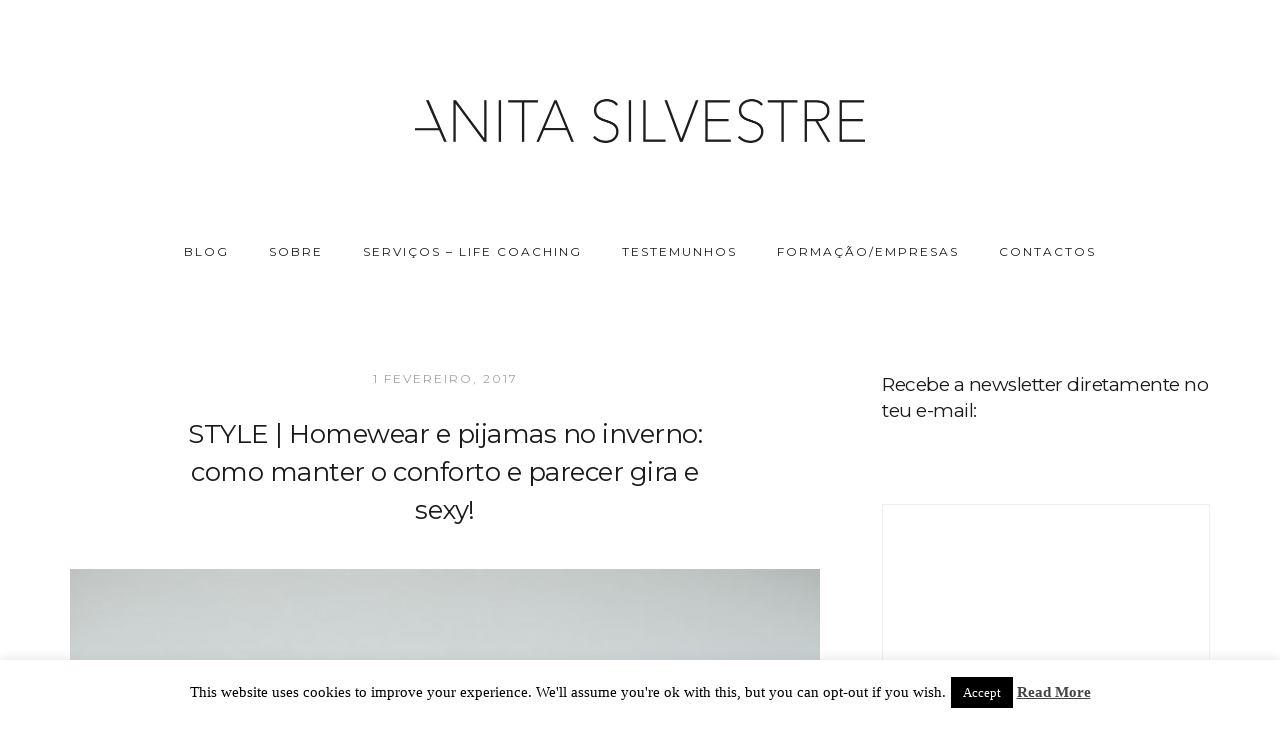

--- FILE ---
content_type: text/html; charset=UTF-8
request_url: https://www.anitasilvestre.pt/tag/como-parecer-sexy
body_size: 15804
content:
<!doctype html>
<html lang="pt-PT" >
<head>
<meta charset="UTF-8">
<link rel="profile" href="https://gmpg.org/xfn/11">
<link rel="pingback" href="https://www.anitasilvestre.pt/wordpress/xmlrpc.php">
<meta name="viewport" content="width=device-width, initial-scale=1">
<meta name='robots' content='index, follow, max-image-preview:large, max-snippet:-1, max-video-preview:-1' />
<!-- This site is optimized with the Yoast SEO plugin v19.4 - https://yoast.com/wordpress/plugins/seo/ -->
<title>Arquivo de como parecer sexy - ANITA SILVESTRE</title>
<link rel="canonical" href="https://www.anitasilvestre.pt/tag/como-parecer-sexy" />
<meta property="og:locale" content="pt_PT" />
<meta property="og:type" content="article" />
<meta property="og:title" content="Arquivo de como parecer sexy - ANITA SILVESTRE" />
<meta property="og:url" content="https://www.anitasilvestre.pt/tag/como-parecer-sexy" />
<meta property="og:site_name" content="ANITA SILVESTRE" />
<meta name="twitter:card" content="summary" />
<meta name="twitter:site" content="@lookadayimgcons" />
<script type="application/ld+json" class="yoast-schema-graph">{"@context":"https://schema.org","@graph":[{"@type":["Person","Organization"],"@id":"https://www.anitasilvestre.pt/#/schema/person/e43c4c97a5b72bdb2a243b565dff22d4","name":"anita silvestre","image":{"@type":"ImageObject","inLanguage":"pt-PT","@id":"https://www.anitasilvestre.pt/#/schema/person/image/","url":"https://secure.gravatar.com/avatar/66d251c2db63337ff589f81274e60f94?s=96&d=mm&r=g","contentUrl":"https://secure.gravatar.com/avatar/66d251c2db63337ff589f81274e60f94?s=96&d=mm&r=g","caption":"anita silvestre"},"logo":{"@id":"https://www.anitasilvestre.pt/#/schema/person/image/"},"sameAs":["https://www.anitasilvestre.pt"]},{"@type":"WebSite","@id":"https://www.anitasilvestre.pt/#website","url":"https://www.anitasilvestre.pt/","name":"ANITA SILVESTRE","description":"LIFE COACHING","publisher":{"@id":"https://www.anitasilvestre.pt/#/schema/person/e43c4c97a5b72bdb2a243b565dff22d4"},"potentialAction":[{"@type":"SearchAction","target":{"@type":"EntryPoint","urlTemplate":"https://www.anitasilvestre.pt/?s={search_term_string}"},"query-input":"required name=search_term_string"}],"inLanguage":"pt-PT"},{"@type":"ImageObject","inLanguage":"pt-PT","@id":"https://www.anitasilvestre.pt/tag/como-parecer-sexy#primaryimage","url":"https://www.anitasilvestre.pt/wordpress/wp-content/uploads/2017/04/homewearsleepwear11.jpg","contentUrl":"https://www.anitasilvestre.pt/wordpress/wp-content/uploads/2017/04/homewearsleepwear11.jpg","width":564,"height":846},{"@type":"CollectionPage","@id":"https://www.anitasilvestre.pt/tag/como-parecer-sexy","url":"https://www.anitasilvestre.pt/tag/como-parecer-sexy","name":"Arquivo de como parecer sexy - ANITA SILVESTRE","isPartOf":{"@id":"https://www.anitasilvestre.pt/#website"},"primaryImageOfPage":{"@id":"https://www.anitasilvestre.pt/tag/como-parecer-sexy#primaryimage"},"image":{"@id":"https://www.anitasilvestre.pt/tag/como-parecer-sexy#primaryimage"},"thumbnailUrl":"https://www.anitasilvestre.pt/wordpress/wp-content/uploads/2017/04/homewearsleepwear11.jpg","breadcrumb":{"@id":"https://www.anitasilvestre.pt/tag/como-parecer-sexy#breadcrumb"},"inLanguage":"pt-PT"},{"@type":"BreadcrumbList","@id":"https://www.anitasilvestre.pt/tag/como-parecer-sexy#breadcrumb","itemListElement":[{"@type":"ListItem","position":1,"name":"Início","item":"https://www.anitasilvestre.pt/"},{"@type":"ListItem","position":2,"name":"como parecer sexy"}]}]}</script>
<!-- / Yoast SEO plugin. -->
<link rel='dns-prefetch' href='//static.addtoany.com' />
<link rel='dns-prefetch' href='//fonts.googleapis.com' />
<link rel='dns-prefetch' href='//s.w.org' />
<link rel="alternate" type="application/rss+xml" title="ANITA SILVESTRE &raquo; Feed" href="https://www.anitasilvestre.pt/feed" />
<link rel="alternate" type="application/rss+xml" title="ANITA SILVESTRE &raquo; Feed de comentários" href="https://www.anitasilvestre.pt/comments/feed" />
<link rel="alternate" type="application/rss+xml" title="Feed de etiquetas ANITA SILVESTRE &raquo; como parecer sexy" href="https://www.anitasilvestre.pt/tag/como-parecer-sexy/feed" />
<script type="text/javascript">
window._wpemojiSettings = {"baseUrl":"https:\/\/s.w.org\/images\/core\/emoji\/13.1.0\/72x72\/","ext":".png","svgUrl":"https:\/\/s.w.org\/images\/core\/emoji\/13.1.0\/svg\/","svgExt":".svg","source":{"concatemoji":"https:\/\/www.anitasilvestre.pt\/wordpress\/wp-includes\/js\/wp-emoji-release.min.js?ver=5.8.12"}};
!function(e,a,t){var n,r,o,i=a.createElement("canvas"),p=i.getContext&&i.getContext("2d");function s(e,t){var a=String.fromCharCode;p.clearRect(0,0,i.width,i.height),p.fillText(a.apply(this,e),0,0);e=i.toDataURL();return p.clearRect(0,0,i.width,i.height),p.fillText(a.apply(this,t),0,0),e===i.toDataURL()}function c(e){var t=a.createElement("script");t.src=e,t.defer=t.type="text/javascript",a.getElementsByTagName("head")[0].appendChild(t)}for(o=Array("flag","emoji"),t.supports={everything:!0,everythingExceptFlag:!0},r=0;r<o.length;r++)t.supports[o[r]]=function(e){if(!p||!p.fillText)return!1;switch(p.textBaseline="top",p.font="600 32px Arial",e){case"flag":return s([127987,65039,8205,9895,65039],[127987,65039,8203,9895,65039])?!1:!s([55356,56826,55356,56819],[55356,56826,8203,55356,56819])&&!s([55356,57332,56128,56423,56128,56418,56128,56421,56128,56430,56128,56423,56128,56447],[55356,57332,8203,56128,56423,8203,56128,56418,8203,56128,56421,8203,56128,56430,8203,56128,56423,8203,56128,56447]);case"emoji":return!s([10084,65039,8205,55357,56613],[10084,65039,8203,55357,56613])}return!1}(o[r]),t.supports.everything=t.supports.everything&&t.supports[o[r]],"flag"!==o[r]&&(t.supports.everythingExceptFlag=t.supports.everythingExceptFlag&&t.supports[o[r]]);t.supports.everythingExceptFlag=t.supports.everythingExceptFlag&&!t.supports.flag,t.DOMReady=!1,t.readyCallback=function(){t.DOMReady=!0},t.supports.everything||(n=function(){t.readyCallback()},a.addEventListener?(a.addEventListener("DOMContentLoaded",n,!1),e.addEventListener("load",n,!1)):(e.attachEvent("onload",n),a.attachEvent("onreadystatechange",function(){"complete"===a.readyState&&t.readyCallback()})),(n=t.source||{}).concatemoji?c(n.concatemoji):n.wpemoji&&n.twemoji&&(c(n.twemoji),c(n.wpemoji)))}(window,document,window._wpemojiSettings);
</script>
<style type="text/css">
img.wp-smiley,
img.emoji {
display: inline !important;
border: none !important;
box-shadow: none !important;
height: 1em !important;
width: 1em !important;
margin: 0 .07em !important;
vertical-align: -0.1em !important;
background: none !important;
padding: 0 !important;
}
</style>
<!-- <link rel='stylesheet' id='wp-block-library-css'  href='https://www.anitasilvestre.pt/wordpress/wp-includes/css/dist/block-library/style.min.css?ver=5.8.12' type='text/css' media='all' /> -->
<link rel="stylesheet" type="text/css" href="//www.anitasilvestre.pt/wordpress/wp-content/cache/wpfc-minified/kp7d8qf2/duhhu.css" media="all"/>
<style id='safe-svg-svg-icon-style-inline-css' type='text/css'>
.safe-svg-cover{text-align:center}.safe-svg-cover .safe-svg-inside{display:inline-block;max-width:100%}.safe-svg-cover svg{height:100%;max-height:100%;max-width:100%;width:100%}
</style>
<!-- <link rel='stylesheet' id='cookie-law-info-css'  href='https://www.anitasilvestre.pt/wordpress/wp-content/plugins/cookie-law-info/legacy/public/css/cookie-law-info-public.css?ver=3.3.9.1' type='text/css' media='all' /> -->
<!-- <link rel='stylesheet' id='cookie-law-info-gdpr-css'  href='https://www.anitasilvestre.pt/wordpress/wp-content/plugins/cookie-law-info/legacy/public/css/cookie-law-info-gdpr.css?ver=3.3.9.1' type='text/css' media='all' /> -->
<!-- <link rel='stylesheet' id='parent-style-css'  href='https://www.anitasilvestre.pt/wordpress/wp-content/themes/aesthetic-parent/style.css?ver=5.8.12' type='text/css' media='all' /> -->
<!-- <link rel='stylesheet' id='font-awesome-css'  href='https://www.anitasilvestre.pt/wordpress/wp-content/plugins/unyson/framework/static/libs/font-awesome/css/font-awesome.min.css?ver=2.7.31' type='text/css' media='all' /> -->
<!-- <link rel='stylesheet' id='addtoany-css'  href='https://www.anitasilvestre.pt/wordpress/wp-content/plugins/add-to-any/addtoany.min.css?ver=1.16' type='text/css' media='all' /> -->
<!-- <link rel='stylesheet' id='bootstrap-css'  href='https://www.anitasilvestre.pt/wordpress/wp-content/themes/aesthetic-parent/css/bootstrap.css?ver=1.0.14' type='text/css' media='all' /> -->
<!-- <link rel='stylesheet' id='fw-mmenu-css'  href='https://www.anitasilvestre.pt/wordpress/wp-content/themes/aesthetic-parent/css/jquery.mmenu.all.css?ver=1.0.14' type='text/css' media='all' /> -->
<!-- <link rel='stylesheet' id='aesthetic-style-css'  href='https://www.anitasilvestre.pt/wordpress/wp-content/uploads/aesthetic-style.css?ver=1736267874' type='text/css' media='all' /> -->
<!-- <link rel='stylesheet' id='fw-theme-style-css'  href='https://www.anitasilvestre.pt/wordpress/wp-content/themes/aesthetic-child/style.css?ver=1.0.14' type='text/css' media='all' /> -->
<!-- <link rel='stylesheet' id='prettyPhoto-css'  href='https://www.anitasilvestre.pt/wordpress/wp-content/themes/aesthetic-parent/css/prettyPhoto.css?ver=1.0.14' type='text/css' media='all' /> -->
<!-- <link rel='stylesheet' id='animate-css'  href='https://www.anitasilvestre.pt/wordpress/wp-content/themes/aesthetic-parent/css/animate.css?ver=1.0.14' type='text/css' media='all' /> -->
<link rel="stylesheet" type="text/css" href="//www.anitasilvestre.pt/wordpress/wp-content/cache/wpfc-minified/sxmlgd1/bgx5s.css" media="all"/>
<link rel='stylesheet' id='fw-googleFonts-css'  href='https://fonts.googleapis.com/css?family=Montserrat%3Aregular%2C700%7CPrata%3Aregular%7CMerriweather%3A300&#038;subset=latin&#038;ver=5.8.12' type='text/css' media='all' />
<script type='text/javascript' id='addtoany-core-js-before'>
window.a2a_config=window.a2a_config||{};a2a_config.callbacks=[];a2a_config.overlays=[];a2a_config.templates={};a2a_localize = {
Share: "Share",
Save: "Save",
Subscribe: "Subscribe",
Email: "Email",
Bookmark: "Bookmark",
ShowAll: "Show all",
ShowLess: "Show less",
FindServices: "Find service(s)",
FindAnyServiceToAddTo: "Instantly find any service to add to",
PoweredBy: "Powered by",
ShareViaEmail: "Share via email",
SubscribeViaEmail: "Subscribe via email",
BookmarkInYourBrowser: "Bookmark in your browser",
BookmarkInstructions: "Press Ctrl+D or \u2318+D to bookmark this page",
AddToYourFavorites: "Add to your favorites",
SendFromWebOrProgram: "Send from any email address or email program",
EmailProgram: "Email program",
More: "More&#8230;",
ThanksForSharing: "Thanks for sharing!",
ThanksForFollowing: "Thanks for following!"
};
</script>
<script type='text/javascript' defer src='https://static.addtoany.com/menu/page.js' id='addtoany-core-js'></script>
<script src='//www.anitasilvestre.pt/wordpress/wp-content/cache/wpfc-minified/785a13w6/duhhu.js' type="text/javascript"></script>
<!-- <script type='text/javascript' src='https://www.anitasilvestre.pt/wordpress/wp-includes/js/jquery/jquery.min.js?ver=3.6.0' id='jquery-core-js'></script> -->
<!-- <script type='text/javascript' src='https://www.anitasilvestre.pt/wordpress/wp-includes/js/jquery/jquery-migrate.min.js?ver=3.3.2' id='jquery-migrate-js'></script> -->
<!-- <script type='text/javascript' defer src='https://www.anitasilvestre.pt/wordpress/wp-content/plugins/add-to-any/addtoany.min.js?ver=1.1' id='addtoany-jquery-js'></script> -->
<script type='text/javascript' id='cookie-law-info-js-extra'>
/* <![CDATA[ */
var Cli_Data = {"nn_cookie_ids":[],"cookielist":[],"non_necessary_cookies":[],"ccpaEnabled":"","ccpaRegionBased":"","ccpaBarEnabled":"","strictlyEnabled":["necessary","obligatoire"],"ccpaType":"gdpr","js_blocking":"1","custom_integration":"","triggerDomRefresh":"","secure_cookies":""};
var cli_cookiebar_settings = {"animate_speed_hide":"500","animate_speed_show":"500","background":"#fff","border":"#444","border_on":"","button_1_button_colour":"#000","button_1_button_hover":"#000000","button_1_link_colour":"#fff","button_1_as_button":"1","button_1_new_win":"","button_2_button_colour":"#333","button_2_button_hover":"#292929","button_2_link_colour":"#444","button_2_as_button":"","button_2_hidebar":"","button_3_button_colour":"#000","button_3_button_hover":"#000000","button_3_link_colour":"#fff","button_3_as_button":"1","button_3_new_win":"","button_4_button_colour":"#000","button_4_button_hover":"#000000","button_4_link_colour":"#fff","button_4_as_button":"1","button_7_button_colour":"#61a229","button_7_button_hover":"#4e8221","button_7_link_colour":"#fff","button_7_as_button":"1","button_7_new_win":"","font_family":"inherit","header_fix":"","notify_animate_hide":"1","notify_animate_show":"","notify_div_id":"#cookie-law-info-bar","notify_position_horizontal":"right","notify_position_vertical":"bottom","scroll_close":"","scroll_close_reload":"","accept_close_reload":"","reject_close_reload":"","showagain_tab":"","showagain_background":"#fff","showagain_border":"#000","showagain_div_id":"#cookie-law-info-again","showagain_x_position":"100px","text":"#000","show_once_yn":"","show_once":"10000","logging_on":"","as_popup":"","popup_overlay":"1","bar_heading_text":"","cookie_bar_as":"banner","popup_showagain_position":"bottom-right","widget_position":"left"};
var log_object = {"ajax_url":"https:\/\/www.anitasilvestre.pt\/wordpress\/wp-admin\/admin-ajax.php"};
/* ]]> */
</script>
<script src='//www.anitasilvestre.pt/wordpress/wp-content/cache/wpfc-minified/76tp9a7d/duhhu.js' type="text/javascript"></script>
<!-- <script type='text/javascript' src='https://www.anitasilvestre.pt/wordpress/wp-content/plugins/cookie-law-info/legacy/public/js/cookie-law-info-public.js?ver=3.3.9.1' id='cookie-law-info-js'></script> -->
<!-- <script type='text/javascript' src='https://www.anitasilvestre.pt/wordpress/wp-content/themes/aesthetic-parent/js/lib/modernizr.min.js?ver=1.0.14' id='modernizr-js'></script> -->
<!-- <script type='text/javascript' src='https://www.anitasilvestre.pt/wordpress/wp-content/themes/aesthetic-parent/js/lib/bootstrap.min.js?ver=1.0.14' id='bootstrap-js'></script> -->
<!-- <script type='text/javascript' src='https://www.anitasilvestre.pt/wordpress/wp-content/themes/aesthetic-parent/js/jquery.touchSwipe.min.js?ver=1.0.14' id='touchSwipe-js'></script> -->
<!-- <script type='text/javascript' src='https://www.anitasilvestre.pt/wordpress/wp-content/themes/aesthetic-parent/js/lib/html5shiv.js?ver=1.0.14' id='html5shiv-js'></script> -->
<!-- <script type='text/javascript' src='https://www.anitasilvestre.pt/wordpress/wp-content/themes/aesthetic-parent/js/lib/respond.min.js?ver=1.0.14' id='respond-js'></script> -->
<!-- <script type='text/javascript' src='https://www.anitasilvestre.pt/wordpress/wp-content/plugins/google-analyticator/external-tracking.min.js?ver=6.5.7' id='ga-external-tracking-js'></script> -->
<link rel="https://api.w.org/" href="https://www.anitasilvestre.pt/wp-json/" /><link rel="alternate" type="application/json" href="https://www.anitasilvestre.pt/wp-json/wp/v2/tags/2952" /><link rel="EditURI" type="application/rsd+xml" title="RSD" href="https://www.anitasilvestre.pt/wordpress/xmlrpc.php?rsd" />
<link rel="wlwmanifest" type="application/wlwmanifest+xml" href="https://www.anitasilvestre.pt/wordpress/wp-includes/wlwmanifest.xml" /> 
<meta name="generator" content="WordPress 5.8.12" />
<link rel="icon" href="https://www.anitasilvestre.pt/wordpress/wp-content/uploads/2017/04/cropped-icon-32x32.png" sizes="32x32" />
<link rel="icon" href="https://www.anitasilvestre.pt/wordpress/wp-content/uploads/2017/04/cropped-icon-192x192.png" sizes="192x192" />
<link rel="apple-touch-icon" href="https://www.anitasilvestre.pt/wordpress/wp-content/uploads/2017/04/cropped-icon-180x180.png" />
<meta name="msapplication-TileImage" content="https://www.anitasilvestre.pt/wordpress/wp-content/uploads/2017/04/cropped-icon-270x270.png" />
<!-- Google Analytics Tracking by Google Analyticator 6.5.7 -->
<script type="text/javascript">
var analyticsFileTypes = [];
var analyticsSnippet = 'disabled';
var analyticsEventTracking = 'enabled';
</script>
<script type="text/javascript">
(function(i,s,o,g,r,a,m){i['GoogleAnalyticsObject']=r;i[r]=i[r]||function(){
(i[r].q=i[r].q||[]).push(arguments)},i[r].l=1*new Date();a=s.createElement(o),
m=s.getElementsByTagName(o)[0];a.async=1;a.src=g;m.parentNode.insertBefore(a,m)
})(window,document,'script','//www.google-analytics.com/analytics.js','ga');
ga('create', 'UA-98269033-1', 'auto');
ga('send', 'pageview');
</script>
</head>
<body data-rsssl=1 class="archive tag tag-como-parecer-sexy tag-2952 fw-full fw-website-align-center fw-section-space-sm header-3 fw-top-bar-off fw-no-absolute-header fw-top-social-right  mobile-menu-item-align-left fw-logo-image fw-logo-retina fw-animation-mobile-off has-sidebar" itemscope="itemscope" itemtype="https://schema.org/WebPage">
<div id="page" class="hfeed site">
<header class="fw-header" itemscope="itemscope" itemtype="https://schema.org/WPHeader">
<div class="fw-header-main">
<div class="fw-wrap-logo">
<div class="fw-container">
<a href="https://www.anitasilvestre.pt/" class="fw-site-logo">
<img src="//www.anitasilvestre.pt/wordpress/wp-content/uploads/2020/02/logo-anita.png" alt="ANITA SILVESTRE" />
</a>
</div>
</div>
<div class="fw-nav-wrap" itemscope="itemscope" itemtype="https://schema.org/SiteNavigationElement" role="navigation">
<div class="fw-container">
<a href="#mobile-menu" class="mmenu-link"><i class="fa fa-navicon"></i></a>
<nav id="fw-menu-primary" class="fw-site-navigation primary-navigation"><ul id="menu-main-menu-left" class="fw-nav-menu"><li id="menu-item-13713" class="menu-item menu-item-type-custom menu-item-object-custom menu-item-home menu-item-13713"><a href="https://www.anitasilvestre.pt" >BLOG</a></li>
<li id="menu-item-13433" class="menu-item menu-item-type-post_type menu-item-object-page menu-item-has-children menu-item-13433"><a href="https://www.anitasilvestre.pt/sobre-anita-silvestre" >SOBRE</a>
<ul class="sub-menu">
<li id="menu-item-13452" class="menu-item menu-item-type-post_type menu-item-object-page menu-item-13452"><a href="https://www.anitasilvestre.pt/sobre-anita-silvestre" >ANITA SILVESTRE</a></li>
<li id="menu-item-13451" class="menu-item menu-item-type-post_type menu-item-object-page menu-item-13451"><a href="https://www.anitasilvestre.pt/o-blog" >O BLOG</a></li>
<li id="menu-item-13457" class="menu-item menu-item-type-post_type menu-item-object-page menu-item-13457"><a href="https://www.anitasilvestre.pt/sobre-mim" >SOBRE MIM</a></li>
</ul>
</li>
<li id="menu-item-13580" class="menu-item menu-item-type-custom menu-item-object-custom menu-item-has-children menu-item-13580"><a href="#" >SERVIÇOS &#8211; LIFE COACHING</a>
<ul class="sub-menu">
<li id="menu-item-19723" class="menu-item menu-item-type-post_type menu-item-object-page menu-item-home menu-item-19723"><a href="https://www.anitasilvestre.pt/life-coaching" >SESSÕES/PROCESSOS DE LIFE COACHING</a></li>
<li id="menu-item-13579" class="menu-item menu-item-type-post_type menu-item-object-page menu-item-13579"><a href="https://www.anitasilvestre.pt/consultoria-de-imagem" >SERVIÇOS DE CONSULTORIA DE IMAGEM/STYLE COACHING</a></li>
<li id="menu-item-13616" class="menu-item menu-item-type-post_type menu-item-object-page menu-item-13616"><a href="https://www.anitasilvestre.pt/analise-de-estilo" >ANÁLISE DE ESTILO/CLOSET ONLINE</a></li>
<li id="menu-item-19724" class="menu-item menu-item-type-post_type menu-item-object-page menu-item-19724"><a href="https://www.anitasilvestre.pt/total-new-you" >TOTAL NEW YOU</a></li>
<li id="menu-item-13581" class="menu-item menu-item-type-post_type menu-item-object-page menu-item-13581"><a href="https://www.anitasilvestre.pt/total-new-look" >TOTAL NEW LOOK</a></li>
<li id="menu-item-13619" class="menu-item menu-item-type-post_type menu-item-object-page menu-item-13619"><a href="https://www.anitasilvestre.pt/closet-new-look" >CLOSET NEW LOOK</a></li>
<li id="menu-item-13620" class="menu-item menu-item-type-post_type menu-item-object-page menu-item-13620"><a href="https://www.anitasilvestre.pt/personal-shopping" >PERSONAL SHOPPING</a></li>
<li id="menu-item-13622" class="menu-item menu-item-type-post_type menu-item-object-page menu-item-13622"><a href="https://www.anitasilvestre.pt/voucher-oferta" >VOUCHER DE OFERTA</a></li>
</ul>
</li>
<li id="menu-item-14649" class="menu-item menu-item-type-post_type menu-item-object-page menu-item-14649"><a href="https://www.anitasilvestre.pt/testemunhos" >TESTEMUNHOS</a></li>
<li id="menu-item-14737" class="menu-item menu-item-type-post_type menu-item-object-page menu-item-has-children menu-item-14737"><a href="https://www.anitasilvestre.pt/formacao" >FORMAÇÃO/EMPRESAS</a>
<ul class="sub-menu">
<li id="menu-item-20106" class="menu-item menu-item-type-post_type menu-item-object-page menu-item-20106"><a href="https://www.anitasilvestre.pt/curso-coach-yourself" >CURSO COACH YOURSELF</a></li>
<li id="menu-item-18447" class="menu-item menu-item-type-post_type menu-item-object-page menu-item-18447"><a href="https://www.anitasilvestre.pt/palestras-empresas" >PALESTRAS/EMPRESAS</a></li>
</ul>
</li>
<li id="menu-item-13465" class="menu-item menu-item-type-post_type menu-item-object-page menu-item-13465"><a href="https://www.anitasilvestre.pt/contactos" >CONTACTOS</a></li>
</ul></nav>							</div>
</div>
</div>
</header>
<nav id="mobile-menu"><ul><li  class="menu-item menu-item-type-custom menu-item-object-custom menu-item-home"><a href="https://www.anitasilvestre.pt">BLOG</a></li><li  class="menu-item menu-item-type-post_type menu-item-object-page menu-item-has-children"><a href="https://www.anitasilvestre.pt/sobre-anita-silvestre">SOBRE</a><ul class="sub-menu">	<li  class="menu-item menu-item-type-post_type menu-item-object-page"><a href="https://www.anitasilvestre.pt/sobre-anita-silvestre">ANITA SILVESTRE</a></li>	<li  class="menu-item menu-item-type-post_type menu-item-object-page"><a href="https://www.anitasilvestre.pt/o-blog">O BLOG</a></li>	<li  class="menu-item menu-item-type-post_type menu-item-object-page"><a href="https://www.anitasilvestre.pt/sobre-mim">SOBRE MIM</a></li></ul></li><li  class="menu-item menu-item-type-custom menu-item-object-custom menu-item-has-children"><a href="#">SERVIÇOS &#8211; LIFE COACHING</a><ul class="sub-menu">	<li  class="menu-item menu-item-type-post_type menu-item-object-page menu-item-home"><a href="https://www.anitasilvestre.pt/life-coaching">SESSÕES/PROCESSOS DE LIFE COACHING</a></li>	<li  class="menu-item menu-item-type-post_type menu-item-object-page"><a href="https://www.anitasilvestre.pt/consultoria-de-imagem">SERVIÇOS DE CONSULTORIA DE IMAGEM/STYLE COACHING</a></li>	<li  class="menu-item menu-item-type-post_type menu-item-object-page"><a href="https://www.anitasilvestre.pt/analise-de-estilo">ANÁLISE DE ESTILO/CLOSET ONLINE</a></li>	<li  class="menu-item menu-item-type-post_type menu-item-object-page"><a href="https://www.anitasilvestre.pt/total-new-you">TOTAL NEW YOU</a></li>	<li  class="menu-item menu-item-type-post_type menu-item-object-page"><a href="https://www.anitasilvestre.pt/total-new-look">TOTAL NEW LOOK</a></li>	<li  class="menu-item menu-item-type-post_type menu-item-object-page"><a href="https://www.anitasilvestre.pt/closet-new-look">CLOSET NEW LOOK</a></li>	<li  class="menu-item menu-item-type-post_type menu-item-object-page"><a href="https://www.anitasilvestre.pt/personal-shopping">PERSONAL SHOPPING</a></li>	<li  class="menu-item menu-item-type-post_type menu-item-object-page"><a href="https://www.anitasilvestre.pt/voucher-oferta">VOUCHER DE OFERTA</a></li></ul></li><li  class="menu-item menu-item-type-post_type menu-item-object-page"><a href="https://www.anitasilvestre.pt/testemunhos">TESTEMUNHOS</a></li><li  class="menu-item menu-item-type-post_type menu-item-object-page menu-item-has-children"><a href="https://www.anitasilvestre.pt/formacao">FORMAÇÃO/EMPRESAS</a><ul class="sub-menu">	<li  class="menu-item menu-item-type-post_type menu-item-object-page"><a href="https://www.anitasilvestre.pt/curso-coach-yourself">CURSO COACH YOURSELF</a></li>	<li  class="menu-item menu-item-type-post_type menu-item-object-page"><a href="https://www.anitasilvestre.pt/palestras-empresas">PALESTRAS/EMPRESAS</a></li></ul></li><li  class="menu-item menu-item-type-post_type menu-item-object-page"><a href="https://www.anitasilvestre.pt/contactos">CONTACTOS</a></li></ul></nav>			<div id="main" class="site-main">			<div class="no-header-image"></div>
<section class="fw-main-row sidebar-right" role="main" itemprop="mainEntity" itemscope="itemscope" itemtype="https://schema.org/Blog">
<div class="fw-container">
<div class="fw-row">
<div class="fw-content-area col-md-8 col-sm-12">
<div class="fw-col-inner">
<div class="postlist fw-letter-caps " >
<article id="post-13867" class="post clearfix post-list-type-3  post-13867 type-post status-publish format-standard has-post-thumbnail hentry category-consultoria-de-imagem category-style-coaching tag-capsule-wardrobe tag-closet-detox tag-closet-new-look tag-como-parecer-sexy tag-consultoria-de-imagem tag-homewear tag-o-que-vestir tag-pijamas tag-roupa-de-andar-por-casa tag-roupa-para-dormir tag-sexy tag-sleepwear tag-trabalhar-em-casa" itemscope="itemscope" itemtype="https://schema.org/BlogPosting" itemprop="blogPost">
<header class="entry-header">
<div class="wrap-entry-meta">
<meta itemscope itemprop="mainEntityOfPage"  itemType="https://schema.org/WebPage" itemid="https://google.com/article"/>
<span class="entry-date">
<a rel="bookmark" href="https://www.anitasilvestre.pt/2017/02/style-homewear-e-pijamas-no-inverno.html">
<time itemprop="datePublished" datetime="2017-02-01T8:55:33+00:00">1 Fevereiro, 2017</time>
</a>
<meta itemprop="dateModified" content="2019-02-03T17:36:44+00:00">
</span>
</div>
<h4 class="entry-title" itemprop="headline">
<a href="https://www.anitasilvestre.pt/2017/02/style-homewear-e-pijamas-no-inverno.html">STYLE | Homewear e pijamas no inverno: como manter o conforto e parecer gira e sexy!</a>
</h4>
</header>
<div class="fw-post-image fw-block-image-parent    fw-overlay-1">
<a href="https://www.anitasilvestre.pt/2017/02/style-homewear-e-pijamas-no-inverno.html" class="post-thumbnail fw-block-image-child fw-ratio-2-3 fw-ratio-container">
<noscript itemscope itemtype="https://schema.org/ImageObject" itemprop="image"><img src="https://www.anitasilvestre.pt/wordpress/wp-content/uploads/2017/04/homewearsleepwear11.jpg"  alt="homewear+sleepwear+1[1]" data-maxdpr="1.7" class="attachment-post-thumbnail lazyload" /><meta itemprop="url" content="https://www.anitasilvestre.pt/wordpress/wp-content/uploads/2017/04/homewearsleepwear11.jpg"><meta itemprop="width" content="564"><meta itemprop="height" content="846"></noscript><img src="[data-uri]" data-sizes="auto" data-srcset="https://www.anitasilvestre.pt/wordpress/wp-content/uploads/2017/04/homewearsleepwear11-200x300.jpg 200w, https://www.anitasilvestre.pt/wordpress/wp-content/uploads/2017/04/homewearsleepwear11.jpg 564w"   alt="homewear+sleepwear+1[1]" data-maxdpr="1.7" class="attachment-post-thumbnail lazyload" />				<div class="fw-block-image-overlay">
<div class="fw-itable">
<div class="fw-icell">
<i class="fw-icon-link"></i>
</div>
</div>
</div>
</a>
</div>
<div class="entry-content clearfix" itemprop="text">
<div class="post-content">
<p>Noutro dia recebi este pedido de uma seguidora no instagram: &#8220;homewear/pijamas confortáveis, quentinhos mas &#8220;atrativos&#8221; para os maridos. 🙂 O que vestir quando queremos manta e sofá, está frio, não temos o ar condicionado a parecer que é verão mas queremos estar giras para o marido? Vejo sugestões giras mas tudo menos quentes e confortáveis&#8230; [&hellip;]</p>
</div>
<footer class="entry-meta clearfix post-author-no comments-link-no">
<div class="wrap-blog-button">
<a href="https://www.anitasilvestre.pt/2017/02/style-homewear-e-pijamas-no-inverno.html" class="fw-btn-post-read-more-blog fw-btn fw-btn-md fw-btn-1" style="">
<span>
    LER MAIS    							</span>
</a>
</div>
<div class="wrap-comments-link">
</div>
</footer>
</div>
</article>					</div><!-- /.postlist-->
</div>
</div><!-- /.content-area-->
<div class="col-md-4 col-sm-12 fw-sidebar" role="complementary" itemscope="itemscope" itemtype="https://schema.org/WPSideBar">
<div class="fw-col-inner">
<aside id="block-10" class="widget widget_block"><h6>Recebe a newsletter diretamente no teu e-mail:<h6></aside><aside id="block-9" class="widget widget_block"><iframe loading="lazy" src="https://anitasilvestre.substack.com/embed" width="480" height="330" style="border:1px solid #EEE; background:white;" frameborder="0" scrolling="no"></iframe></aside><aside id="block-8" class="widget widget_block"><h6>Anita Silvestre</h6></aside><aside id="block-6" class="widget widget_block widget_media_image">
<figure class="wp-block-image size-large is-resized"><img loading="lazy" src="https://www.anitasilvestre.pt/wordpress/wp-content/uploads/2017/05/anita-look-a-day-27.png" alt="" width="240" height="240"/></figure>
</aside><aside id="block-7" class="widget widget_block"><h7><p> \\\ COACH &amp; CONSULTORA DE IMAGEM \\\ Espera ajudar mulheres a sentirem-se menos sozinhas na sua sensação de estranheza, nas suas insatisfações, e a reconhecerem o seu valor - a ganharem mais amor próprio e autoconsciência - enquanto mudam de estilo &amp; vida sendo mais autênticas, não apesar, mas devido a toda a sua diferença. O objetivo é ajudá-las a conhecerem-se melhor, a sentirem-se bem na sua pele e a reconstruírem a sua identidade, pessoal e visual, de dentro para fora. Quer guiá-las no processo de mudança a descobrirem o que as identifica e entusiasma, a comunicarem a sua marca pessoal com confiança, a saberem o que é melhor para si e como o alcançarem com foco no essencial, menos que é mais - mais criatividade, mais conexão - num estilo, pessoal e de vida, mesmo à sua medida e ritmo. Descomplicado, assim.</p><h7></aside><aside id="custom_html-2" class="widget_text widget widget_custom_html"><h2 class="widget-title"><span>Acompanha-me aqui:</span></h2><div class="textwidget custom-html-widget"><style>#social-sb a{font-size:2em;padding-inline:.5rem}</style>
<div id="social-sb" style="display:flex;justify-content: center;"><a target="_blank" href="https://www.facebook.com/anitasilvestre.pt/" hidefocus="true" style="outline: none;" rel="noopener"><i class="fa fa-facebook"></i></a><a target="_blank" href="https://www.instagram.com/anitasilvestre.pt/" hidefocus="true" style="outline: none;" rel="noopener"><i class="fa fa-instagram"></i></a><a target="_blank" href="https://www.pinterest.pt/anitasilvestrept/" hidefocus="true" style="outline: none;" rel="noopener"><i class="fa fa-pinterest"></i></a><a target="_blank" href="https://www.linkedin.com/in/anateresasilvestre/" hidefocus="true" style="outline: none;" rel="noopener"><i class="fa fa-linkedin"></i></a></div></div></aside><aside id="fw_posts-2" class="widget fw-widget-posts widget_fw_posts"><h2 class="widget-title"><span>Posts mais lidos</span></h2>	<ul class="fw-side-posts-list">
<li>
<div class="fw-widget-post-image fw-block-image-parent fw-overlay-1 fw-image-frame">
<a href="https://www.anitasilvestre.pt/2021/09/testemunho-cristina-coaching.html" class="fw-thumbnail-post-list fw-block-image-child fw-ratio-container fw-ratio-1">
<noscript itemscope itemtype="https://schema.org/ImageObject" itemprop="image"><img src="https://www.anitasilvestre.pt/wordpress/wp-content/uploads/2021/09/dream-life.jpg"  alt="dream life" data-maxdpr="1.7" class="attachment-post-thumbnail lazyload" /><meta itemprop="url" content="https://www.anitasilvestre.pt/wordpress/wp-content/uploads/2021/09/dream-life.jpg"><meta itemprop="width" content="564"><meta itemprop="height" content="564"></noscript><img src="[data-uri]" data-sizes="auto" data-srcset="https://www.anitasilvestre.pt/wordpress/wp-content/uploads/2021/09/dream-life-300x300.jpg 300w, https://www.anitasilvestre.pt/wordpress/wp-content/uploads/2021/09/dream-life-150x150.jpg 150w, https://www.anitasilvestre.pt/wordpress/wp-content/uploads/2021/09/dream-life-300x300.jpg 300w, https://www.anitasilvestre.pt/wordpress/wp-content/uploads/2021/09/dream-life.jpg 564w"   alt="dream life" data-maxdpr="1.7" class="attachment-post-thumbnail lazyload" />								<div class="fw-block-image-overlay">
<div class="fw-itable">
<div class="fw-icell">
<i class="fw-icon-link"></i>
</div>
</div>
</div>
</a>
</div>
<div class="posts-content">
<a href="https://www.anitasilvestre.pt/2021/09/testemunho-cristina-coaching.html" class="post-title">LIFE | Testemunho Processo de Coaching: &#8220;A Anita é uma excelente profissional e um verdadeiro oásis no meio do deserto&#8221;</a>
</div>
</li>
<li>
<div class="fw-widget-post-image fw-block-image-parent fw-overlay-1 fw-image-frame">
<a href="https://www.anitasilvestre.pt/2015/10/feel-10-formas-para-ultrapassar-os-medos.html" class="fw-thumbnail-post-list fw-block-image-child fw-ratio-container fw-ratio-1">
<noscript itemscope itemtype="https://schema.org/ImageObject" itemprop="image"><img src="https://www.anitasilvestre.pt/wordpress/wp-content/uploads/2015/10/fear1.jpg"  alt="fear1" data-maxdpr="1.7" class="attachment-post-thumbnail lazyload" /><meta itemprop="url" content="https://www.anitasilvestre.pt/wordpress/wp-content/uploads/2015/10/fear1.jpg"><meta itemprop="width" content="498"><meta itemprop="height" content="700"></noscript><img src="[data-uri]" data-sizes="auto" data-srcset="https://www.anitasilvestre.pt/wordpress/wp-content/uploads/2015/10/fear1-150x150.jpg 150w, https://www.anitasilvestre.pt/wordpress/wp-content/uploads/2015/10/fear1-300x300.jpg 300w"   alt="fear1" data-maxdpr="1.7" class="attachment-post-thumbnail lazyload" />								<div class="fw-block-image-overlay">
<div class="fw-itable">
<div class="fw-icell">
<i class="fw-icon-link"></i>
</div>
</div>
</div>
</a>
</div>
<div class="posts-content">
<a href="https://www.anitasilvestre.pt/2015/10/feel-10-formas-para-ultrapassar-os-medos.html" class="post-title">FEEL | 10 formas de ultrapassar os medos</a>
</div>
</li>
<li>
<div class="fw-widget-post-image fw-block-image-parent fw-overlay-1 fw-image-frame">
<a href="https://www.anitasilvestre.pt/2015/09/feel-de-0-10-qual-o-teu-nivel-de-sucesso.html" class="fw-thumbnail-post-list fw-block-image-child fw-ratio-container fw-ratio-1">
<noscript itemscope itemtype="https://schema.org/ImageObject" itemprop="image"><img src="https://www.anitasilvestre.pt/wordpress/wp-content/uploads/2015/09/sucesso1.jpg"  alt="sucesso1" data-maxdpr="1.7" class="attachment-post-thumbnail lazyload" /><meta itemprop="url" content="https://www.anitasilvestre.pt/wordpress/wp-content/uploads/2015/09/sucesso1.jpg"><meta itemprop="width" content="427"><meta itemprop="height" content="640"></noscript><img src="[data-uri]" data-sizes="auto" data-srcset="https://www.anitasilvestre.pt/wordpress/wp-content/uploads/2015/09/sucesso1-150x150.jpg 150w, https://www.anitasilvestre.pt/wordpress/wp-content/uploads/2015/09/sucesso1-300x300.jpg 300w"   alt="sucesso1" data-maxdpr="1.7" class="attachment-post-thumbnail lazyload" />								<div class="fw-block-image-overlay">
<div class="fw-itable">
<div class="fw-icell">
<i class="fw-icon-link"></i>
</div>
</div>
</div>
</a>
</div>
<div class="posts-content">
<a href="https://www.anitasilvestre.pt/2015/09/feel-de-0-10-qual-o-teu-nivel-de-sucesso.html" class="post-title">FEEL | De 0 a 10, qual o teu nível de sucesso?</a>
</div>
</li>
<li>
<div class="fw-widget-post-image fw-block-image-parent fw-overlay-1 fw-image-frame">
<a href="https://www.anitasilvestre.pt/2015/10/look-8-passos-para-serem-mais-autenticos.html" class="fw-thumbnail-post-list fw-block-image-child fw-ratio-container fw-ratio-1">
<noscript itemscope itemtype="https://schema.org/ImageObject" itemprop="image"><img src="https://www.anitasilvestre.pt/wordpress/wp-content/uploads/2015/10/authenticity1.jpg"  alt="authenticity1" data-maxdpr="1.7" class="attachment-post-thumbnail lazyload" /><meta itemprop="url" content="https://www.anitasilvestre.pt/wordpress/wp-content/uploads/2015/10/authenticity1.jpg"><meta itemprop="width" content="640"><meta itemprop="height" content="583"></noscript><img src="[data-uri]" data-sizes="auto" data-srcset="https://www.anitasilvestre.pt/wordpress/wp-content/uploads/2015/10/authenticity1-150x150.jpg 150w, https://www.anitasilvestre.pt/wordpress/wp-content/uploads/2015/10/authenticity1-590x583.jpg 590w, https://www.anitasilvestre.pt/wordpress/wp-content/uploads/2015/10/authenticity1-590x583.jpg 590w, https://www.anitasilvestre.pt/wordpress/wp-content/uploads/2015/10/authenticity1-300x300.jpg 300w"   alt="authenticity1" data-maxdpr="1.7" class="attachment-post-thumbnail lazyload" />								<div class="fw-block-image-overlay">
<div class="fw-itable">
<div class="fw-icell">
<i class="fw-icon-link"></i>
</div>
</div>
</div>
</a>
</div>
<div class="posts-content">
<a href="https://www.anitasilvestre.pt/2015/10/look-8-passos-para-serem-mais-autenticos.html" class="post-title">LOOK&#038;FEEL | 8 passos para serem mais genuínos e terem uma Marca Pessoal autêntica</a>
</div>
</li>
<li>
<div class="fw-widget-post-image fw-block-image-parent fw-overlay-1 fw-image-frame">
<a href="https://www.anitasilvestre.pt/2013/09/feel-15-perguntas-poderosas-que-te.html" class="fw-thumbnail-post-list fw-block-image-child fw-ratio-container fw-ratio-1">
<noscript itemscope itemtype="https://schema.org/ImageObject" itemprop="image"><img src="https://www.anitasilvestre.pt/wordpress/wp-content/uploads/2013/09/do-what-you-love.jpg"  alt="do-what-you-love" data-maxdpr="1.7" class="attachment-post-thumbnail lazyload" /><meta itemprop="url" content="https://www.anitasilvestre.pt/wordpress/wp-content/uploads/2013/09/do-what-you-love.jpg"><meta itemprop="width" content="612"><meta itemprop="height" content="612"></noscript><img src="[data-uri]" data-sizes="auto" data-srcset="https://www.anitasilvestre.pt/wordpress/wp-content/uploads/2013/09/do-what-you-love-150x150.jpg 150w, https://www.anitasilvestre.pt/wordpress/wp-content/uploads/2013/09/do-what-you-love-300x300.jpg 300w, https://www.anitasilvestre.pt/wordpress/wp-content/uploads/2013/09/do-what-you-love-300x300.jpg 300w, https://www.anitasilvestre.pt/wordpress/wp-content/uploads/2013/09/do-what-you-love.jpg 612w"   alt="do-what-you-love" data-maxdpr="1.7" class="attachment-post-thumbnail lazyload" />								<div class="fw-block-image-overlay">
<div class="fw-itable">
<div class="fw-icell">
<i class="fw-icon-link"></i>
</div>
</div>
</div>
</a>
</div>
<div class="posts-content">
<a href="https://www.anitasilvestre.pt/2013/09/feel-15-perguntas-poderosas-que-te.html" class="post-title">FEEL | 15 perguntas poderosas que te ajudam a perceber o que gostas realmente de fazer</a>
</div>
</li>
</ul>
</aside><aside id="search-2" class="widget widget_search"><form role="search" method="get" class="search-form" action="https://www.anitasilvestre.pt/">
<label>
<span class="screen-reader-text">Pesquisar por:</span>
<input type="search" class="search-field" placeholder="Pesquisar &hellip;" value="" name="s" />
</label>
<input type="submit" class="search-submit" value="Pesquisar" />
</form></aside><aside id="archives-2" class="widget widget_archive"><h2 class="widget-title"><span>ARQUIVO</span></h2>		<label class="screen-reader-text" for="archives-dropdown-2">ARQUIVO</label>
<select id="archives-dropdown-2" name="archive-dropdown">
<option value="">Seleccionar mês</option>
<option value='https://www.anitasilvestre.pt/2023/01'> Janeiro 2023 </option>
<option value='https://www.anitasilvestre.pt/2022/04'> Abril 2022 </option>
<option value='https://www.anitasilvestre.pt/2021/09'> Setembro 2021 </option>
<option value='https://www.anitasilvestre.pt/2021/05'> Maio 2021 </option>
<option value='https://www.anitasilvestre.pt/2020/11'> Novembro 2020 </option>
<option value='https://www.anitasilvestre.pt/2020/03'> Março 2020 </option>
<option value='https://www.anitasilvestre.pt/2020/02'> Fevereiro 2020 </option>
<option value='https://www.anitasilvestre.pt/2019/11'> Novembro 2019 </option>
<option value='https://www.anitasilvestre.pt/2019/09'> Setembro 2019 </option>
<option value='https://www.anitasilvestre.pt/2019/03'> Março 2019 </option>
<option value='https://www.anitasilvestre.pt/2019/01'> Janeiro 2019 </option>
<option value='https://www.anitasilvestre.pt/2018/07'> Julho 2018 </option>
<option value='https://www.anitasilvestre.pt/2018/05'> Maio 2018 </option>
<option value='https://www.anitasilvestre.pt/2018/04'> Abril 2018 </option>
<option value='https://www.anitasilvestre.pt/2018/03'> Março 2018 </option>
<option value='https://www.anitasilvestre.pt/2018/02'> Fevereiro 2018 </option>
<option value='https://www.anitasilvestre.pt/2018/01'> Janeiro 2018 </option>
<option value='https://www.anitasilvestre.pt/2017/12'> Dezembro 2017 </option>
<option value='https://www.anitasilvestre.pt/2017/11'> Novembro 2017 </option>
<option value='https://www.anitasilvestre.pt/2017/10'> Outubro 2017 </option>
<option value='https://www.anitasilvestre.pt/2017/09'> Setembro 2017 </option>
<option value='https://www.anitasilvestre.pt/2017/07'> Julho 2017 </option>
<option value='https://www.anitasilvestre.pt/2017/06'> Junho 2017 </option>
<option value='https://www.anitasilvestre.pt/2017/04'> Abril 2017 </option>
<option value='https://www.anitasilvestre.pt/2017/03'> Março 2017 </option>
<option value='https://www.anitasilvestre.pt/2017/02'> Fevereiro 2017 </option>
<option value='https://www.anitasilvestre.pt/2017/01'> Janeiro 2017 </option>
<option value='https://www.anitasilvestre.pt/2016/11'> Novembro 2016 </option>
<option value='https://www.anitasilvestre.pt/2016/10'> Outubro 2016 </option>
<option value='https://www.anitasilvestre.pt/2016/09'> Setembro 2016 </option>
<option value='https://www.anitasilvestre.pt/2016/08'> Agosto 2016 </option>
<option value='https://www.anitasilvestre.pt/2016/07'> Julho 2016 </option>
<option value='https://www.anitasilvestre.pt/2016/06'> Junho 2016 </option>
<option value='https://www.anitasilvestre.pt/2016/05'> Maio 2016 </option>
<option value='https://www.anitasilvestre.pt/2016/04'> Abril 2016 </option>
<option value='https://www.anitasilvestre.pt/2016/03'> Março 2016 </option>
<option value='https://www.anitasilvestre.pt/2016/02'> Fevereiro 2016 </option>
<option value='https://www.anitasilvestre.pt/2016/01'> Janeiro 2016 </option>
<option value='https://www.anitasilvestre.pt/2015/12'> Dezembro 2015 </option>
<option value='https://www.anitasilvestre.pt/2015/11'> Novembro 2015 </option>
<option value='https://www.anitasilvestre.pt/2015/10'> Outubro 2015 </option>
<option value='https://www.anitasilvestre.pt/2015/09'> Setembro 2015 </option>
<option value='https://www.anitasilvestre.pt/2015/08'> Agosto 2015 </option>
<option value='https://www.anitasilvestre.pt/2015/07'> Julho 2015 </option>
<option value='https://www.anitasilvestre.pt/2015/06'> Junho 2015 </option>
<option value='https://www.anitasilvestre.pt/2015/05'> Maio 2015 </option>
<option value='https://www.anitasilvestre.pt/2015/04'> Abril 2015 </option>
<option value='https://www.anitasilvestre.pt/2015/03'> Março 2015 </option>
<option value='https://www.anitasilvestre.pt/2015/02'> Fevereiro 2015 </option>
<option value='https://www.anitasilvestre.pt/2015/01'> Janeiro 2015 </option>
<option value='https://www.anitasilvestre.pt/2014/12'> Dezembro 2014 </option>
<option value='https://www.anitasilvestre.pt/2014/11'> Novembro 2014 </option>
<option value='https://www.anitasilvestre.pt/2014/10'> Outubro 2014 </option>
<option value='https://www.anitasilvestre.pt/2014/09'> Setembro 2014 </option>
<option value='https://www.anitasilvestre.pt/2014/08'> Agosto 2014 </option>
<option value='https://www.anitasilvestre.pt/2014/07'> Julho 2014 </option>
<option value='https://www.anitasilvestre.pt/2014/06'> Junho 2014 </option>
<option value='https://www.anitasilvestre.pt/2014/05'> Maio 2014 </option>
<option value='https://www.anitasilvestre.pt/2014/04'> Abril 2014 </option>
<option value='https://www.anitasilvestre.pt/2014/03'> Março 2014 </option>
<option value='https://www.anitasilvestre.pt/2014/02'> Fevereiro 2014 </option>
<option value='https://www.anitasilvestre.pt/2014/01'> Janeiro 2014 </option>
<option value='https://www.anitasilvestre.pt/2013/12'> Dezembro 2013 </option>
<option value='https://www.anitasilvestre.pt/2013/11'> Novembro 2013 </option>
<option value='https://www.anitasilvestre.pt/2013/10'> Outubro 2013 </option>
<option value='https://www.anitasilvestre.pt/2013/09'> Setembro 2013 </option>
<option value='https://www.anitasilvestre.pt/2013/08'> Agosto 2013 </option>
<option value='https://www.anitasilvestre.pt/2013/07'> Julho 2013 </option>
<option value='https://www.anitasilvestre.pt/2013/06'> Junho 2013 </option>
<option value='https://www.anitasilvestre.pt/2013/05'> Maio 2013 </option>
<option value='https://www.anitasilvestre.pt/2013/04'> Abril 2013 </option>
<option value='https://www.anitasilvestre.pt/2013/03'> Março 2013 </option>
<option value='https://www.anitasilvestre.pt/2013/02'> Fevereiro 2013 </option>
<option value='https://www.anitasilvestre.pt/2013/01'> Janeiro 2013 </option>
<option value='https://www.anitasilvestre.pt/2012/12'> Dezembro 2012 </option>
<option value='https://www.anitasilvestre.pt/2012/11'> Novembro 2012 </option>
<option value='https://www.anitasilvestre.pt/2012/09'> Setembro 2012 </option>
<option value='https://www.anitasilvestre.pt/2012/08'> Agosto 2012 </option>
<option value='https://www.anitasilvestre.pt/2012/05'> Maio 2012 </option>
<option value='https://www.anitasilvestre.pt/2012/02'> Fevereiro 2012 </option>
<option value='https://www.anitasilvestre.pt/2011/11'> Novembro 2011 </option>
<option value='https://www.anitasilvestre.pt/2011/07'> Julho 2011 </option>
<option value='https://www.anitasilvestre.pt/2011/05'> Maio 2011 </option>
<option value='https://www.anitasilvestre.pt/2011/03'> Março 2011 </option>
</select>
<script type="text/javascript">
/* <![CDATA[ */
(function() {
var dropdown = document.getElementById( "archives-dropdown-2" );
function onSelectChange() {
if ( dropdown.options[ dropdown.selectedIndex ].value !== '' ) {
document.location.href = this.options[ this.selectedIndex ].value;
}
}
dropdown.onchange = onSelectChange;
})();
/* ]]> */
</script>
</aside><aside id="tag_cloud-2" class="widget widget_tag_cloud"><h2 class="widget-title"><span>Etiquetas</span></h2><div class="tagcloud"><a href="https://www.anitasilvestre.pt/tag/auto-confianca" class="tag-cloud-link tag-link-63 tag-link-position-1" style="font-size: 13.980582524272pt;" aria-label="auto-confiança (32 itens)">auto-confiança</a>
<a href="https://www.anitasilvestre.pt/tag/auto-conhecimento" class="tag-cloud-link tag-link-64 tag-link-position-2" style="font-size: 14.116504854369pt;" aria-label="auto-conhecimento (33 itens)">auto-conhecimento</a>
<a href="https://www.anitasilvestre.pt/tag/auto-estima" class="tag-cloud-link tag-link-66 tag-link-position-3" style="font-size: 12.077669902913pt;" aria-label="auto-estima (23 itens)">auto-estima</a>
<a href="https://www.anitasilvestre.pt/tag/auto-ajuda-do-dia" class="tag-cloud-link tag-link-657 tag-link-position-4" style="font-size: 8.4077669902913pt;" aria-label="Auto Ajuda do Dia (12 itens)">Auto Ajuda do Dia</a>
<a href="https://www.anitasilvestre.pt/tag/biotipos" class="tag-cloud-link tag-link-60 tag-link-position-5" style="font-size: 10.446601941748pt;" aria-label="biótipos (17 itens)">biótipos</a>
<a href="https://www.anitasilvestre.pt/tag/branding-pessoal" class="tag-cloud-link tag-link-53 tag-link-position-6" style="font-size: 10.446601941748pt;" aria-label="branding pessoal (17 itens)">branding pessoal</a>
<a href="https://www.anitasilvestre.pt/tag/capsule-wardrobe" class="tag-cloud-link tag-link-42 tag-link-position-7" style="font-size: 10.038834951456pt;" aria-label="capsule wardrobe (16 itens)">capsule wardrobe</a>
<a href="https://www.anitasilvestre.pt/tag/carreira" class="tag-cloud-link tag-link-90 tag-link-position-8" style="font-size: 9.3592233009709pt;" aria-label="carreira (14 itens)">carreira</a>
<a href="https://www.anitasilvestre.pt/tag/closet" class="tag-cloud-link tag-link-29 tag-link-position-9" style="font-size: 12.077669902913pt;" aria-label="closet (23 itens)">closet</a>
<a href="https://www.anitasilvestre.pt/tag/closet-detox" class="tag-cloud-link tag-link-43 tag-link-position-10" style="font-size: 8.4077669902913pt;" aria-label="closet detox (12 itens)">closet detox</a>
<a href="https://www.anitasilvestre.pt/tag/closet-new-look" class="tag-cloud-link tag-link-45 tag-link-position-11" style="font-size: 13.165048543689pt;" aria-label="Closet New Look (28 itens)">Closet New Look</a>
<a href="https://www.anitasilvestre.pt/tag/coaching" class="tag-cloud-link tag-link-55 tag-link-position-12" style="font-size: 20.640776699029pt;" aria-label="coaching (101 itens)">coaching</a>
<a href="https://www.anitasilvestre.pt/tag/coaching-feminino" class="tag-cloud-link tag-link-67 tag-link-position-13" style="font-size: 18.601941747573pt;" aria-label="coaching feminino (72 itens)">coaching feminino</a>
<a href="https://www.anitasilvestre.pt/tag/coach-yourself" class="tag-cloud-link tag-link-122 tag-link-position-14" style="font-size: 10.990291262136pt;" aria-label="coach yourself (19 itens)">coach yourself</a>
<a href="https://www.anitasilvestre.pt/tag/como-usar" class="tag-cloud-link tag-link-169 tag-link-position-15" style="font-size: 8pt;" aria-label="como usar (11 itens)">como usar</a>
<a href="https://www.anitasilvestre.pt/tag/consultoria-de-estilo" class="tag-cloud-link tag-link-56 tag-link-position-16" style="font-size: 8.4077669902913pt;" aria-label="consultoria de estilo (12 itens)">consultoria de estilo</a>
<a href="https://www.anitasilvestre.pt/tag/consultoria-de-imagem" class="tag-cloud-link tag-link-30 tag-link-position-17" style="font-size: 22pt;" aria-label="consultoria de imagem (129 itens)">consultoria de imagem</a>
<a href="https://www.anitasilvestre.pt/tag/desenvolvimento-pessoal" class="tag-cloud-link tag-link-68 tag-link-position-18" style="font-size: 9.3592233009709pt;" aria-label="desenvolvimento pessoal (14 itens)">desenvolvimento pessoal</a>
<a href="https://www.anitasilvestre.pt/tag/dicas" class="tag-cloud-link tag-link-540 tag-link-position-19" style="font-size: 16.563106796117pt;" aria-label="dicas (50 itens)">dicas</a>
<a href="https://www.anitasilvestre.pt/tag/dicas-como-vestir" class="tag-cloud-link tag-link-1670 tag-link-position-20" style="font-size: 10.990291262136pt;" aria-label="dicas como vestir (19 itens)">dicas como vestir</a>
<a href="https://www.anitasilvestre.pt/tag/empreendedorismo" class="tag-cloud-link tag-link-192 tag-link-position-21" style="font-size: 10.038834951456pt;" aria-label="empreendedorismo (16 itens)">empreendedorismo</a>
<a href="https://www.anitasilvestre.pt/tag/estilo" class="tag-cloud-link tag-link-324 tag-link-position-22" style="font-size: 10.718446601942pt;" aria-label="estilo (18 itens)">estilo</a>
<a href="https://www.anitasilvestre.pt/tag/estilo-pessoal" class="tag-cloud-link tag-link-161 tag-link-position-23" style="font-size: 8pt;" aria-label="estilo pessoal (11 itens)">estilo pessoal</a>
<a href="https://www.anitasilvestre.pt/tag/fazer-o-que-se-gosta" class="tag-cloud-link tag-link-193 tag-link-position-24" style="font-size: 9.3592233009709pt;" aria-label="fazer o que se gosta (14 itens)">fazer o que se gosta</a>
<a href="https://www.anitasilvestre.pt/tag/guarda-roupa-low-cost" class="tag-cloud-link tag-link-129 tag-link-position-25" style="font-size: 8pt;" aria-label="guarda-roupa low cost (11 itens)">guarda-roupa low cost</a>
<a href="https://www.anitasilvestre.pt/tag/imagem-pessoal" class="tag-cloud-link tag-link-113 tag-link-position-26" style="font-size: 8pt;" aria-label="imagem pessoal (11 itens)">imagem pessoal</a>
<a href="https://www.anitasilvestre.pt/tag/inspiracao" class="tag-cloud-link tag-link-123 tag-link-position-27" style="font-size: 8.4077669902913pt;" aria-label="inspiração (12 itens)">inspiração</a>
<a href="https://www.anitasilvestre.pt/tag/instagram" class="tag-cloud-link tag-link-236 tag-link-position-28" style="font-size: 8.4077669902913pt;" aria-label="instagram (12 itens)">instagram</a>
<a href="https://www.anitasilvestre.pt/tag/life-coaching" class="tag-cloud-link tag-link-58 tag-link-position-29" style="font-size: 18.873786407767pt;" aria-label="life coaching (74 itens)">life coaching</a>
<a href="https://www.anitasilvestre.pt/tag/look" class="tag-cloud-link tag-link-536 tag-link-position-30" style="font-size: 13.029126213592pt;" aria-label="look (27 itens)">look</a>
<a href="https://www.anitasilvestre.pt/tag/look-a-day" class="tag-cloud-link tag-link-206 tag-link-position-31" style="font-size: 12.077669902913pt;" aria-label="look a day (23 itens)">look a day</a>
<a href="https://www.anitasilvestre.pt/tag/look-a-day-image-consulting-and-coaching" class="tag-cloud-link tag-link-431 tag-link-position-32" style="font-size: 9.631067961165pt;" aria-label="LOOK A DAY image consulting and coaching (15 itens)">LOOK A DAY image consulting and coaching</a>
<a href="https://www.anitasilvestre.pt/tag/look-do-dia" class="tag-cloud-link tag-link-226 tag-link-position-33" style="font-size: 16.019417475728pt;" aria-label="look do dia (46 itens)">look do dia</a>
<a href="https://www.anitasilvestre.pt/tag/marca-pessoal" class="tag-cloud-link tag-link-197 tag-link-position-34" style="font-size: 9.3592233009709pt;" aria-label="marca pessoal (14 itens)">marca pessoal</a>
<a href="https://www.anitasilvestre.pt/tag/minimalismo" class="tag-cloud-link tag-link-130 tag-link-position-35" style="font-size: 10.718446601942pt;" aria-label="minimalismo (18 itens)">minimalismo</a>
<a href="https://www.anitasilvestre.pt/tag/mudanca" class="tag-cloud-link tag-link-118 tag-link-position-36" style="font-size: 8.4077669902913pt;" aria-label="mudança (12 itens)">mudança</a>
<a href="https://www.anitasilvestre.pt/tag/mudar-de-vida" class="tag-cloud-link tag-link-174 tag-link-position-37" style="font-size: 8.4077669902913pt;" aria-label="Mudar de Vida (12 itens)">Mudar de Vida</a>
<a href="https://www.anitasilvestre.pt/tag/objetivos" class="tag-cloud-link tag-link-119 tag-link-position-38" style="font-size: 9.631067961165pt;" aria-label="objetivos (15 itens)">objetivos</a>
<a href="https://www.anitasilvestre.pt/tag/personal-shopping" class="tag-cloud-link tag-link-86 tag-link-position-39" style="font-size: 8pt;" aria-label="Personal Shopping (11 itens)">Personal Shopping</a>
<a href="https://www.anitasilvestre.pt/tag/relacionamentos" class="tag-cloud-link tag-link-307 tag-link-position-40" style="font-size: 8pt;" aria-label="relacionamentos (11 itens)">relacionamentos</a>
<a href="https://www.anitasilvestre.pt/tag/simply-the-boss" class="tag-cloud-link tag-link-2986 tag-link-position-41" style="font-size: 8.9514563106796pt;" aria-label="simply the boss (13 itens)">simply the boss</a>
<a href="https://www.anitasilvestre.pt/tag/style-coaching" class="tag-cloud-link tag-link-37 tag-link-position-42" style="font-size: 12.757281553398pt;" aria-label="style coaching (26 itens)">style coaching</a>
<a href="https://www.anitasilvestre.pt/tag/style-yourself" class="tag-cloud-link tag-link-38 tag-link-position-43" style="font-size: 9.631067961165pt;" aria-label="Style Yourself (15 itens)">Style Yourself</a>
<a href="https://www.anitasilvestre.pt/tag/tendencias" class="tag-cloud-link tag-link-147 tag-link-position-44" style="font-size: 11.26213592233pt;" aria-label="tendências (20 itens)">tendências</a>
<a href="https://www.anitasilvestre.pt/tag/testemunho" class="tag-cloud-link tag-link-39 tag-link-position-45" style="font-size: 12.349514563107pt;" aria-label="testemunho (24 itens)">testemunho</a></div>
</aside>							</div><!-- /.inner -->
</div><!-- /.sidebar -->
</div><!-- /.row-->
</div><!-- /.container-->
</section>
		</div><!-- /.site-main -->
<!-- Footer -->
<footer id="colophon" class="site-footer fw-footer " itemscope="itemscope" itemtype="https://schema.org/WPFooter">
<div class="fw-footer-middle  fw-footer-menu-disable">
<div class="fw-container">
</div>
</div>
<div class="fw-footer-bar fw-copyright-center">
<div class="fw-container">
<div class="fw-footer-social"><a target="_blank" href="https://www.facebook.com/anitasilvestre.pt/"><i class="fa fa-facebook"></i></a><a target="_blank" href="https://www.instagram.com/anitasilvestre.pt/"><i class="fa fa-instagram"></i></a><a target="_blank" href="https://www.pinterest.pt/anitasilvestrept/"><i class="fa fa-pinterest"></i></a><a target="_blank" href="https://www.linkedin.com/in/anateresasilvestre/"><i class="fa fa-linkedin"></i></a></div>								<div class="fw-copyright"><p><a href="https://www.anitasilvestre.pt"><img src="https://www.anitasilvestre.pt/wordpress/wp-content/uploads/2020/02/fotter-4.png" alt="footer-logo" /></a><br />© 2011-2025 Copyright Anita Silvestre</p></div>
</div>
</div>
</footer>
</div><!-- /#page -->
<a class="scroll-to-top anchor icon-class" href="#page"><i class="fa fa-arrow-up"></i></a>
No data found.
<!--googleoff: all--><div id="cookie-law-info-bar" data-nosnippet="true"><span>This website uses cookies to improve your experience. We'll assume you're ok with this, but you can opt-out if you wish.<a role='button' data-cli_action="accept" id="cookie_action_close_header" class="medium cli-plugin-button cli-plugin-main-button cookie_action_close_header cli_action_button wt-cli-accept-btn">Accept</a> <a href="http://www.allaboutcookies.org/" id="CONSTANT_OPEN_URL" target="_blank" class="cli-plugin-main-link">Read More</a></span></div><div id="cookie-law-info-again" data-nosnippet="true"><span id="cookie_hdr_showagain">Privacy &amp; Cookies Policy</span></div><div class="cli-modal" data-nosnippet="true" id="cliSettingsPopup" tabindex="-1" role="dialog" aria-labelledby="cliSettingsPopup" aria-hidden="true">
<div class="cli-modal-dialog" role="document">
<div class="cli-modal-content cli-bar-popup">
<button type="button" class="cli-modal-close" id="cliModalClose">
<svg class="" viewBox="0 0 24 24"><path d="M19 6.41l-1.41-1.41-5.59 5.59-5.59-5.59-1.41 1.41 5.59 5.59-5.59 5.59 1.41 1.41 5.59-5.59 5.59 5.59 1.41-1.41-5.59-5.59z"></path><path d="M0 0h24v24h-24z" fill="none"></path></svg>
<span class="wt-cli-sr-only">Fechar</span>
</button>
<div class="cli-modal-body">
<div class="cli-container-fluid cli-tab-container">
<div class="cli-row">
<div class="cli-col-12 cli-align-items-stretch cli-px-0">
<div class="cli-privacy-overview">
<h4>Privacy Overview</h4>				<div class="cli-privacy-content">
<div class="cli-privacy-content-text">This website uses cookies to improve your experience while you navigate through the website. Out of these, the cookies that are categorized as necessary are stored on your browser as they are essential for the working of basic functionalities of the website. We also use third-party cookies that help us analyze and understand how you use this website. These cookies will be stored in your browser only with your consent. You also have the option to opt-out of these cookies. But opting out of some of these cookies may affect your browsing experience.</div>
</div>
<a class="cli-privacy-readmore" aria-label="Mostrar mais" role="button" data-readmore-text="Mostrar mais" data-readless-text="Mostrar menos"></a>			</div>
</div>
<div class="cli-col-12 cli-align-items-stretch cli-px-0 cli-tab-section-container">
<div class="cli-tab-section">
<div class="cli-tab-header">
<a role="button" tabindex="0" class="cli-nav-link cli-settings-mobile" data-target="necessary" data-toggle="cli-toggle-tab">
Necessary							</a>
<div class="wt-cli-necessary-checkbox">
<input type="checkbox" class="cli-user-preference-checkbox"  id="wt-cli-checkbox-necessary" data-id="checkbox-necessary" checked="checked"  />
<label class="form-check-label" for="wt-cli-checkbox-necessary">Necessary</label>
</div>
<span class="cli-necessary-caption">Sempre activado</span>
</div>
<div class="cli-tab-content">
<div class="cli-tab-pane cli-fade" data-id="necessary">
<div class="wt-cli-cookie-description">
Necessary cookies are absolutely essential for the website to function properly. This category only includes cookies that ensures basic functionalities and security features of the website. These cookies do not store any personal information.								</div>
</div>
</div>
</div>
<div class="cli-tab-section">
<div class="cli-tab-header">
<a role="button" tabindex="0" class="cli-nav-link cli-settings-mobile" data-target="functional" data-toggle="cli-toggle-tab">
Functional							</a>
<div class="cli-switch">
<input type="checkbox" id="wt-cli-checkbox-functional" class="cli-user-preference-checkbox"  data-id="checkbox-functional" />
<label for="wt-cli-checkbox-functional" class="cli-slider" data-cli-enable="Activado" data-cli-disable="Desactivado"><span class="wt-cli-sr-only">Functional</span></label>
</div>
</div>
<div class="cli-tab-content">
<div class="cli-tab-pane cli-fade" data-id="functional">
<div class="wt-cli-cookie-description">
Functional cookies help to perform certain functionalities like sharing the content of the website on social media platforms, collect feedbacks, and other third-party features.
</div>
</div>
</div>
</div>
<div class="cli-tab-section">
<div class="cli-tab-header">
<a role="button" tabindex="0" class="cli-nav-link cli-settings-mobile" data-target="performance" data-toggle="cli-toggle-tab">
Performance							</a>
<div class="cli-switch">
<input type="checkbox" id="wt-cli-checkbox-performance" class="cli-user-preference-checkbox"  data-id="checkbox-performance" />
<label for="wt-cli-checkbox-performance" class="cli-slider" data-cli-enable="Activado" data-cli-disable="Desactivado"><span class="wt-cli-sr-only">Performance</span></label>
</div>
</div>
<div class="cli-tab-content">
<div class="cli-tab-pane cli-fade" data-id="performance">
<div class="wt-cli-cookie-description">
Performance cookies are used to understand and analyze the key performance indexes of the website which helps in delivering a better user experience for the visitors.
</div>
</div>
</div>
</div>
<div class="cli-tab-section">
<div class="cli-tab-header">
<a role="button" tabindex="0" class="cli-nav-link cli-settings-mobile" data-target="analytics" data-toggle="cli-toggle-tab">
Analytics							</a>
<div class="cli-switch">
<input type="checkbox" id="wt-cli-checkbox-analytics" class="cli-user-preference-checkbox"  data-id="checkbox-analytics" />
<label for="wt-cli-checkbox-analytics" class="cli-slider" data-cli-enable="Activado" data-cli-disable="Desactivado"><span class="wt-cli-sr-only">Analytics</span></label>
</div>
</div>
<div class="cli-tab-content">
<div class="cli-tab-pane cli-fade" data-id="analytics">
<div class="wt-cli-cookie-description">
Analytical cookies are used to understand how visitors interact with the website. These cookies help provide information on metrics the number of visitors, bounce rate, traffic source, etc.
</div>
</div>
</div>
</div>
<div class="cli-tab-section">
<div class="cli-tab-header">
<a role="button" tabindex="0" class="cli-nav-link cli-settings-mobile" data-target="advertisement" data-toggle="cli-toggle-tab">
Advertisement							</a>
<div class="cli-switch">
<input type="checkbox" id="wt-cli-checkbox-advertisement" class="cli-user-preference-checkbox"  data-id="checkbox-advertisement" />
<label for="wt-cli-checkbox-advertisement" class="cli-slider" data-cli-enable="Activado" data-cli-disable="Desactivado"><span class="wt-cli-sr-only">Advertisement</span></label>
</div>
</div>
<div class="cli-tab-content">
<div class="cli-tab-pane cli-fade" data-id="advertisement">
<div class="wt-cli-cookie-description">
Advertisement cookies are used to provide visitors with relevant ads and marketing campaigns. These cookies track visitors across websites and collect information to provide customized ads.
</div>
</div>
</div>
</div>
<div class="cli-tab-section">
<div class="cli-tab-header">
<a role="button" tabindex="0" class="cli-nav-link cli-settings-mobile" data-target="others" data-toggle="cli-toggle-tab">
Others							</a>
<div class="cli-switch">
<input type="checkbox" id="wt-cli-checkbox-others" class="cli-user-preference-checkbox"  data-id="checkbox-others" />
<label for="wt-cli-checkbox-others" class="cli-slider" data-cli-enable="Activado" data-cli-disable="Desactivado"><span class="wt-cli-sr-only">Others</span></label>
</div>
</div>
<div class="cli-tab-content">
<div class="cli-tab-pane cli-fade" data-id="others">
<div class="wt-cli-cookie-description">
Other uncategorized cookies are those that are being analyzed and have not been classified into a category as yet.
</div>
</div>
</div>
</div>
</div>
</div>
</div>
</div>
<div class="cli-modal-footer">
<div class="wt-cli-element cli-container-fluid cli-tab-container">
<div class="cli-row">
<div class="cli-col-12 cli-align-items-stretch cli-px-0">
<div class="cli-tab-footer wt-cli-privacy-overview-actions">
<a id="wt-cli-privacy-save-btn" role="button" tabindex="0" data-cli-action="accept" class="wt-cli-privacy-btn cli_setting_save_button wt-cli-privacy-accept-btn cli-btn">GUARDAR E ACEITAR</a>
</div>
</div>
</div>
</div>
</div>
</div>
</div>
</div>
<div class="cli-modal-backdrop cli-fade cli-settings-overlay"></div>
<div class="cli-modal-backdrop cli-fade cli-popupbar-overlay"></div>
<!--googleon: all--><!-- <link rel='stylesheet' id='cookie-law-info-table-css'  href='https://www.anitasilvestre.pt/wordpress/wp-content/plugins/cookie-law-info/legacy/public/css/cookie-law-info-table.css?ver=3.3.9.1' type='text/css' media='all' /> -->
<style>.cookielawinfo-column-1 {width: 25%;}
.cookielawinfo-column-2 {width: 10%;}
.cookielawinfo-column-3 {width: 15%;}
.cookielawinfo-column-4 {width: 50%;} .cookielawinfo-simple thead {width: 100%;}
.cookielawinfo-simple td {padding: 5px 5px 5px 0;vertical-align: top;}
.cookielawinfo-simple thead th {padding-right: 10px;text-align: left;} .cookielawinfo-modern {border: 1px solid #e3e3e3;background-color: #f2f2f2;width: 100%;border-radius: 6px;-webkit-border-radius: 6px;-moz-border-radius: 6px;}
.cookielawinfo-modern td, .cookielawinfo-modern th {padding: 5px;color: #333;}
.cookielawinfo-modern thead {font-family: "Lucida Sans Unicode", "Lucida Grande", sans-serif;padding: .2em 0 .2em .5em;text-align: left;color: #4B4B4B;background-color: #C8C8C8;background-image: -webkit-gradient(linear, left top, left bottom, from(#f2f2f2), to(#e3e3e3), color-stop(.6,#B3B3B3));background-image: -moz-linear-gradient(top, #D6D6D6, #B0B0B0, #B3B3B3 90%);border-bottom: solid 1px #999;}
.cookielawinfo-modern th {font-family: 'Helvetica Neue', Helvetica, Arial, sans-serif;font-size: 17px;line-height: 20px;font-style: normal;font-weight: normal;text-align: left;text-shadow: white 1px 1px 1px;}
.cookielawinfo-modern td {line-height: 20px;font-family: 'Helvetica Neue', Helvetica, Arial, sans-serif;font-size: 14px;border-bottom: 1px solid #fff;border-top: 1px solid #fff;}
.cookielawinfo-modern tr.cookielawinfo-row:hover {background-color: #fff;} .cookielawinfo-elegant {border: 1px solid #DFDFDF;background-color: #F9F9F9;width: 100%;-moz-border-radius: 3px;-webkit-border-radius: 3px;border-radius: 3px;font-family: Arial,"Bitstream Vera Sans",Helvetica,Verdana,sans-serif;color: #333;}
.cookielawinfo-elegant tr {border-top-color: white;border-bottom: 1px solid #DFDFDF;color: #555;}
.cookielawinfo-elegant th {text-shadow: rgba(255, 255, 255, 0.796875) 0px 1px 0px;font-family: Georgia,"Times New Roman","Bitstream Charter",Times,serif;font-weight: normal;padding: 7px 7px 8px;text-align: left;line-height: 1.3em;font-size: 14px;}
.cookielawinfo-elegant td {font-size: 12px;padding: 4px 7px 2px;vertical-align: top;} .cookielawinfo-rounded {background-color: #f5f5f5;padding: 5px;border-radius: 5px;-moz-border-radius: 5px;-webkit-border-radius: 5px;border: 1px solid #ebebeb;}
.cookielawinfo-rounded td, .rounded th {padding: 1px 5px;}
.cookielawinfo-rounded thead {text-shadow: 0 1px 0 white;color: #999;}
.cookielawinfo-rounded th {text-align: left;text-transform: uppercase;font-size: 11pt;border-bottom: 1px solid #fff;padding: 1px 5px;}
.cookielawinfo-rounded td {font-size: 10pt;padding: 5px;}
.cookielawinfo-rounded tr.cookielawinfo-row:hover {background-color: #fff;} table.cookielawinfo-classic {font-family: Verdana, Arial, Helvetica, sans-serif;border-collapse: collapse;border-left: 1px solid #ccc;border-top: 1px solid #ccc; color: #333;}
table.cookielawinfo-classic thead tr th {text-transform: uppercase;background: #e2e2e2;}
table.cookielawinfo-classic tfoot tr th, table.cookielawinfo-classic tfoot tr td {text-transform: uppercase;color: #000;font-weight: bold;}
table.cookielawinfo-classic tfoot tr th {width: 20%;}
table.cookielawinfo-classic tfoot tr td {width: 80%;}
table.cookielawinfo-classic td, table.cookielawinfo-classic th {border-right: 1px solid #ccc;border-bottom: 1px solid #ccc;padding: 5px;line-height: 1.8em;font-size: 0.8em;vertical-align: top;width: 20%;}
table.cookielawinfo-classic tr.odd th, table.cookielawinfo-classic tr.odd td {background: #efefef;} table.cookielawinfo-winter {font: 85% "Lucida Grande", "Lucida Sans Unicode", "Trebuchet MS", sans-serif;padding: 0; margin: 10px 0 20px; border-collapse: collapse; color: #333; background: #F3F5F7;}
table.cookielawinfo-winter a {color: #3A4856; text-decoration: none; border-bottom: 1px solid #C6C8CB;}
table.cookielawinfo-winter a:visited {color: #777;}
table.cookielawinfo-winter a:hover {color: #000;}
table.cookielawinfo-winter caption {text-align: left; text-transform: uppercase;  padding-bottom: 10px; font: 200% "Lucida Grande", "Lucida Sans Unicode", "Trebuchet MS", sans-serif;}
table.cookielawinfo-winter thead th {background: #3A4856; padding: 15px 10px; color: #fff; text-align: left; font-weight: normal;}
table.cookielawinfo-winter tbody {border-left: 1px solid #EAECEE; border-right: 1px solid #EAECEE;}
table.cookielawinfo-winter tbody {border-bottom: 1px solid #EAECEE;}
table.cookielawinfo-winter tbody td, table.cookielawinfo-winter tbody th {padding: 10px; background: url(//www.anitasilvestre.pt/wordpress/wp-content/plugins/cookie-law-info/legacy/images/td_back.gif) repeat-x; text-align: left;}
table.cookielawinfo-winter tbody tr {background: #F3F5F7;}
table.cookielawinfo-winter tbody tr.odd {background: #F0F2F4;}
table.cookielawinfo-winter tbody  tr:hover {background: #EAECEE; color: #111;}
table.cookielawinfo-winter tfoot td, table.cookielawinfo-winter tfoot th, table.cookielawinfo-winter tfoot tr {text-align: left; font: 120%  "Lucida Grande", "Lucida Sans Unicode", "Trebuchet MS", sans-serif; text-transform: uppercase; background: #fff; padding: 10px;} @media(max-width:800px) {
table.cookielawinfo-row-cat-table td, table.cookielawinfo-row-cat-table th
{
width:23%;
font-size:12px;
word-wrap: break-word;
}
table.cookielawinfo-row-cat-table .cookielawinfo-column-4, table.cookielawinfo-row-cat-table .cookielawinfo-column-4
{
width:45%;
}
}
.cookielawinfo-row-cat-title{
border-bottom: 1px solid #eee;
text-align: center;
}
.cookielawinfo-row-cat-title-head{
text-align: center;
}
.cookielawinfo-row-cat-table{
width: 99%;
margin-left: 5px;
}</style>
<script type='text/javascript' src='https://www.anitasilvestre.pt/wordpress/wp-includes/js/imagesloaded.min.js?ver=4.1.4' id='imagesloaded-js'></script>
<script type='text/javascript' src='https://www.anitasilvestre.pt/wordpress/wp-content/themes/aesthetic-parent/js/jquery.carouFredSel-6.2.1-packed.js?ver=1.0.14' id='carouFredSel-js'></script>
<script type='text/javascript' src='https://www.anitasilvestre.pt/wordpress/wp-content/themes/aesthetic-parent/js/jquery.prettyPhoto.js?ver=1.0.14' id='prettyPhoto-js'></script>
<script type='text/javascript' src='https://www.anitasilvestre.pt/wordpress/wp-content/themes/aesthetic-parent/js/jquery.customInput.js?ver=1.0.14' id='customInput-js'></script>
<script type='text/javascript' src='https://www.anitasilvestre.pt/wordpress/wp-content/themes/aesthetic-parent/js/scrollTo.min.js?ver=1.0.14' id='scrollTo-js'></script>
<script type='text/javascript' src='https://www.anitasilvestre.pt/wordpress/wp-content/themes/aesthetic-parent/js/jquery.mmenu.min.all.js?ver=1.0.14' id='mmenu-js'></script>
<script type='text/javascript' src='https://www.anitasilvestre.pt/wordpress/wp-content/themes/aesthetic-parent/js/selectize.min.js?ver=1.0.14' id='selectize-js'></script>
<script type='text/javascript' src='https://www.anitasilvestre.pt/wordpress/wp-content/themes/aesthetic-parent/js/jquery.parallax.js?ver=1.0.14' id='parallax-js'></script>
<script type='text/javascript' src='https://www.anitasilvestre.pt/wordpress/wp-includes/js/jquery/ui/effect.min.js?ver=1.12.1' id='jquery-effects-core-js'></script>
<script type='text/javascript' src='https://www.anitasilvestre.pt/wordpress/wp-content/themes/aesthetic-parent/js/lazysizes.min.js?ver=1.0.14' id='lazysizes-js'></script>
<script type='text/javascript' id='general-js-extra'>
/* <![CDATA[ */
var FwPhpVars = {"back":"Back","lang":"pt","ajax_url":"https:\/\/www.anitasilvestre.pt\/wordpress\/wp-admin\/admin-ajax.php","template_directory":"https:\/\/www.anitasilvestre.pt\/wordpress\/wp-content\/themes\/aesthetic-parent","previous":"Previous","next":"Next","fail_form_error":"Sorry you are an error in ajax, please contact the administrator of the website","smartphone_animations":"no","mobile_menu_position":"left","mobile_menu_page_dim":"page-dim-none","mobile_menu_border_style":"indent","header_5_position":"left","header_6_position":"left","mobile_menu_screen":"1199","effect_panels":"mm-effect-panels-left-right","effect_listitems_slide":"effect-listitems-slide","sticky_resolution":"767","sticky_logo":"","socials":"<div class=\"mobile-menu-socials\"><a target=\"_blank\" href=\"https:\/\/www.facebook.com\/anitasilvestre.pt\/\"><i class=\"fa fa-facebook\"><\/i><\/a><a target=\"_blank\" href=\"https:\/\/www.instagram.com\/anitasilvestre.pt\/\"><i class=\"fa fa-instagram\"><\/i><\/a><a target=\"_blank\" href=\"https:\/\/www.pinterest.pt\/anitasilvestrept\/\"><i class=\"fa fa-pinterest\"><\/i><\/a><a target=\"_blank\" href=\"https:\/\/www.linkedin.com\/in\/anateresasilvestre\/\"><i class=\"fa fa-linkedin\"><\/i><\/a><\/div>"};
/* ]]> */
</script>
<script type='text/javascript' src='https://www.anitasilvestre.pt/wordpress/wp-content/themes/aesthetic-parent/js/general.js?ver=1.0.14' id='general-js'></script>
<script type='text/javascript' src='https://www.anitasilvestre.pt/wordpress/wp-includes/js/wp-embed.min.js?ver=5.8.12' id='wp-embed-js'></script>
</body>
</html><!-- WP Fastest Cache file was created in 0.549 seconds, on 19 January, 2026 @ 8:13 --><!-- need to refresh to see cached version -->